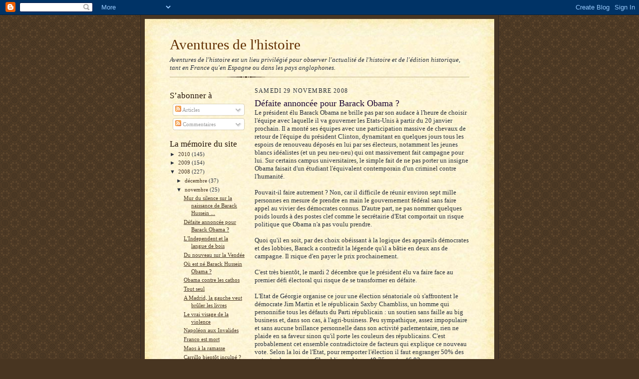

--- FILE ---
content_type: text/html; charset=UTF-8
request_url: http://aventuresdelhistoire.blogspot.com/2008/11/dfaite-annonce-pour-barack-obama.html
body_size: 11633
content:
<!DOCTYPE html>
<html dir='ltr'>
<head>
<link href='https://www.blogger.com/static/v1/widgets/2944754296-widget_css_bundle.css' rel='stylesheet' type='text/css'/>
<meta content='text/html; charset=UTF-8' http-equiv='Content-Type'/>
<meta content='blogger' name='generator'/>
<link href='http://aventuresdelhistoire.blogspot.com/favicon.ico' rel='icon' type='image/x-icon'/>
<link href='http://aventuresdelhistoire.blogspot.com/2008/11/dfaite-annonce-pour-barack-obama.html' rel='canonical'/>
<link rel="alternate" type="application/atom+xml" title="Aventures de l&#39;histoire - Atom" href="http://aventuresdelhistoire.blogspot.com/feeds/posts/default" />
<link rel="alternate" type="application/rss+xml" title="Aventures de l&#39;histoire - RSS" href="http://aventuresdelhistoire.blogspot.com/feeds/posts/default?alt=rss" />
<link rel="service.post" type="application/atom+xml" title="Aventures de l&#39;histoire - Atom" href="https://www.blogger.com/feeds/7435220470370187582/posts/default" />

<link rel="alternate" type="application/atom+xml" title="Aventures de l&#39;histoire - Atom" href="http://aventuresdelhistoire.blogspot.com/feeds/8420818164184424901/comments/default" />
<!--Can't find substitution for tag [blog.ieCssRetrofitLinks]-->
<meta content='http://aventuresdelhistoire.blogspot.com/2008/11/dfaite-annonce-pour-barack-obama.html' property='og:url'/>
<meta content='Défaite annoncée pour Barack Obama ?' property='og:title'/>
<meta content='Le président élu Barack Obama ne brille pas par son audace à l&#39;heure de choisir l&#39;équipe avec laquelle il va gouverner les Etats-Unis à part...' property='og:description'/>
<title>Aventures de l'histoire: Défaite annoncée pour Barack Obama ?</title>
<style id='page-skin-1' type='text/css'><!--
/*
-----------------------------------------------------
Blogger Template Style Sheet
Name:     Scribe
Date:     27 Feb 2004
Updated by: Blogger Team
------------------------------------------------------ */
/* Defaults
----------------------------------------------- */
body {
margin:0;
padding:0;
font-size: small;
text-align:center;
color:#29303b;
line-height:1.3em;
background:#483521 url("https://resources.blogblog.com/blogblog/data/scribe/bg.gif") repeat;
}
blockquote {
font-style:italic;
padding:0 32px;
line-height:1.6;
margin-top:0;
margin-right:0;
margin-bottom:.6em;
margin-left:0;
}
p {
margin:0;
padding:0;
}
abbr, acronym {
cursor:help;
font-style:normal;
}
code {
font-size: 90%;
white-space:normal;
color:#666;
}
hr {display:none;}
img {border:0;}
/* Link styles */
a:link {
color:#473624;
text-decoration:underline;
}
a:visited {
color: #956839;
text-decoration:underline;
}
a:hover {
color: #956839;
text-decoration:underline;
}
a:active {
color: #956839;
}
/* Layout
----------------------------------------------- */
#outer-wrapper {
background-color:#473624;
border-left:1px solid #332A24;
border-right:1px solid #332A24;
width:700px;
margin:0px auto;
padding:8px;
text-align:center;
font: normal normal 100% Georgia, Times New Roman,Sans-Serif;;
}
#main-top {
width:700px;
height:49px;
background:#FFF3DB url("https://resources.blogblog.com/blogblog/data/scribe/bg_paper_top.jpg") no-repeat top left;
margin:0px;
padding:0px;
display:block;
}
#main-bot {
width:700px;
height:81px;
background:#FFF3DB url("https://resources.blogblog.com/blogblog/data/scribe/bg_paper_bot.jpg") no-repeat top left;
margin:0;
padding:0;
display:block;
}
#wrap2 {
width:700px;
background:#FFF3DB url("https://resources.blogblog.com/blogblog/data/scribe/bg_paper_mid.jpg") repeat-y;
margin-top: -14px;
margin-right: 0px;
margin-bottom: 0px;
margin-left: 0px;
text-align:left;
display:block;
}
#wrap3 {
padding:0 50px;
}
.Header {
}
h1 {
margin:0;
padding-top:0;
padding-right:0;
padding-bottom:6px;
padding-left:0;
font: normal normal 225% Georgia, Times New Roman,sans-serif;
color: #612e00;
}
h1 a:link {
text-decoration:none;
color: #612e00;
}
h1 a:visited {
text-decoration:none;
}
h1 a:hover {
border:0;
text-decoration:none;
}
.Header .description {
margin:0;
padding:0;
line-height:1.5em;
color: #29303B;
font: italic normal 100% Georgia, Times New Roman, sans-serif;
}
#sidebar-wrapper {
clear:left;
}
#main {
width:430px;
float:right;
padding:8px 0;
margin:0;
word-wrap: break-word; /* fix for long text breaking sidebar float in IE */
overflow: hidden;     /* fix for long non-text content breaking IE sidebar float */
}
#sidebar {
width:150px;
float:left;
padding:8px 0;
margin:0;
word-wrap: break-word; /* fix for long text breaking sidebar float in IE */
overflow: hidden;     /* fix for long non-text content breaking IE sidebar float */
}
#footer {
clear:both;
background:url("https://resources.blogblog.com/blogblog/data/scribe/divider.gif") no-repeat top left;
padding-top:10px;
_padding-top:6px; /* IE Windows target */
}
#footer p {
line-height:1.5em;
font-size:75%;
}
/* Typography :: Main entry
----------------------------------------------- */
h2.date-header {
font-weight:normal;
text-transform:uppercase;
letter-spacing:.1em;
font-size:90%;
margin:0;
padding:0;
}
.post {
margin-top:8px;
margin-right:0;
margin-bottom:24px;
margin-left:0;
}
.post h3 {
font-weight:normal;
font-size:140%;
color:#1b0431;
margin:0;
padding:0;
}
.post h3 a {
color: #1b0431;
}
.post-body p {
line-height:1.5em;
margin-top:0;
margin-right:0;
margin-bottom:.6em;
margin-left:0;
}
.post-footer {
font-family: Verdana, sans-serif;
font-size:74%;
border-top:1px solid #BFB186;
padding-top:6px;
}
.post-footer a {
margin-right: 6px;
}
.post ul {
margin:0;
padding:0;
}
.post li {
line-height:1.5em;
list-style:none;
background:url("https://resources.blogblog.com/blogblog/data/scribe/list_icon.gif") no-repeat left .3em;
vertical-align:top;
padding-top: 0;
padding-right: 0;
padding-bottom: .6em;
padding-left: 17px;
margin:0;
}
.feed-links {
clear: both;
line-height: 2.5em;
}
#blog-pager-newer-link {
float: left;
}
#blog-pager-older-link {
float: right;
}
#blog-pager {
text-align: center;
}
/* Typography :: Sidebar
----------------------------------------------- */
.sidebar h2 {
margin:0;
padding:0;
color:#211104;
font: normal normal 150% Georgia, Times New Roman,sans-serif;
}
.sidebar h2 img {
margin-bottom:-4px;
}
.sidebar .widget {
font-size:86%;
margin-top:6px;
margin-right:0;
margin-bottom:12px;
margin-left:0;
padding:0;
line-height: 1.4em;
}
.sidebar ul li {
list-style: none;
margin:0;
}
.sidebar ul {
margin-left: 0;
padding-left: 0;
}
/* Comments
----------------------------------------------- */
#comments {}
#comments h4 {
font-weight:normal;
font-size:120%;
color:#29303B;
margin:0;
padding:0;
}
#comments-block {
line-height:1.5em;
}
.comment-author {
background:url("https://resources.blogblog.com/blogblog/data/scribe/list_icon.gif") no-repeat 2px .35em;
margin:.5em 0 0;
padding-top:0;
padding-right:0;
padding-bottom:0;
padding-left:20px;
font-weight:bold;
}
.comment-body {
margin:0;
padding-top:0;
padding-right:0;
padding-bottom:0;
padding-left:20px;
}
.comment-body p {
font-size:100%;
margin-top:0;
margin-right:0;
margin-bottom:.2em;
margin-left:0;
}
.comment-footer {
color:#29303B;
font-size:74%;
margin:0 0 10px;
padding-top:0;
padding-right:0;
padding-bottom:.75em;
padding-left:20px;
}
.comment-footer a:link {
color:#473624;
text-decoration:underline;
}
.comment-footer a:visited {
color:#716E6C;
text-decoration:underline;
}
.comment-footer a:hover {
color:#956839;
text-decoration:underline;
}
.comment-footer a:active {
color:#956839;
text-decoration:none;
}
.deleted-comment {
font-style:italic;
color:gray;
}
/* Profile
----------------------------------------------- */
#main .profile-data {
display:inline;
}
.profile-datablock, .profile-textblock {
margin-top:0;
margin-right:0;
margin-bottom:4px;
margin-left:0;
}
.profile-data {
margin:0;
padding-top:0;
padding-right:8px;
padding-bottom:0;
padding-left:0;
text-transform:uppercase;
letter-spacing:.1em;
font-size:90%;
color:#211104;
}
.profile-img {
float: left;
margin-top: 0;
margin-right: 5px;
margin-bottom: 5px;
margin-left: 0;
border:1px solid #A2907D;
padding:2px;
}
#header .widget, #main .widget {
margin-bottom:12px;
padding-bottom:12px;
}
#header {
background:url("https://resources.blogblog.com/blogblog/data/scribe/divider.gif") no-repeat bottom left;
}
/** Page structure tweaks for layout editor wireframe */
body#layout #outer-wrapper {
margin-top: 0;
padding-top: 0;
}
body#layout #wrap2,
body#layout #wrap3 {
margin-top: 0;
}
body#layout #main-top {
display:none;
}

--></style>
<link href='https://www.blogger.com/dyn-css/authorization.css?targetBlogID=7435220470370187582&amp;zx=9645f3f4-ea5b-44ed-bdf0-c11ae4eb03d0' media='none' onload='if(media!=&#39;all&#39;)media=&#39;all&#39;' rel='stylesheet'/><noscript><link href='https://www.blogger.com/dyn-css/authorization.css?targetBlogID=7435220470370187582&amp;zx=9645f3f4-ea5b-44ed-bdf0-c11ae4eb03d0' rel='stylesheet'/></noscript>
<meta name='google-adsense-platform-account' content='ca-host-pub-1556223355139109'/>
<meta name='google-adsense-platform-domain' content='blogspot.com'/>

</head>
<body>
<div class='navbar section' id='navbar'><div class='widget Navbar' data-version='1' id='Navbar1'><script type="text/javascript">
    function setAttributeOnload(object, attribute, val) {
      if(window.addEventListener) {
        window.addEventListener('load',
          function(){ object[attribute] = val; }, false);
      } else {
        window.attachEvent('onload', function(){ object[attribute] = val; });
      }
    }
  </script>
<div id="navbar-iframe-container"></div>
<script type="text/javascript" src="https://apis.google.com/js/platform.js"></script>
<script type="text/javascript">
      gapi.load("gapi.iframes:gapi.iframes.style.bubble", function() {
        if (gapi.iframes && gapi.iframes.getContext) {
          gapi.iframes.getContext().openChild({
              url: 'https://www.blogger.com/navbar/7435220470370187582?po\x3d8420818164184424901\x26origin\x3dhttp://aventuresdelhistoire.blogspot.com',
              where: document.getElementById("navbar-iframe-container"),
              id: "navbar-iframe"
          });
        }
      });
    </script><script type="text/javascript">
(function() {
var script = document.createElement('script');
script.type = 'text/javascript';
script.src = '//pagead2.googlesyndication.com/pagead/js/google_top_exp.js';
var head = document.getElementsByTagName('head')[0];
if (head) {
head.appendChild(script);
}})();
</script>
</div></div>
<div id='outer-wrapper'>
<div id='main-top'></div>
<!-- placeholder for image -->
<div id='wrap2'><div id='wrap3'>
<div class='header section' id='header'><div class='widget Header' data-version='1' id='Header1'>
<div id='header-inner'>
<div class='titlewrapper'>
<h1 class='title'>
<a href='http://aventuresdelhistoire.blogspot.com/'>
Aventures de l'histoire
</a>
</h1>
</div>
<div class='descriptionwrapper'>
<p class='description'><span>Aventures de l'histoire est un lieu privilégié pour observer l'actualité de l'histoire et de l'édition historique, tant en France qu'en Espagne ou dans les pays anglophones.</span></p>
</div>
</div>
</div></div>
<div id='crosscol-wrapper' style='text-align:center'>
<div class='crosscol no-items section' id='crosscol'></div>
</div>
<div id='sidebar-wrapper'>
<div class='sidebar section' id='sidebar'><div class='widget Subscribe' data-version='1' id='Subscribe1'>
<div style='white-space:nowrap'>
<h2 class='title'>S&#8217;abonner à</h2>
<div class='widget-content'>
<div class='subscribe-wrapper subscribe-type-POST'>
<div class='subscribe expanded subscribe-type-POST' id='SW_READER_LIST_Subscribe1POST' style='display:none;'>
<div class='top'>
<span class='inner' onclick='return(_SW_toggleReaderList(event, "Subscribe1POST"));'>
<img class='subscribe-dropdown-arrow' src='https://resources.blogblog.com/img/widgets/arrow_dropdown.gif'/>
<img align='absmiddle' alt='' border='0' class='feed-icon' src='https://resources.blogblog.com/img/icon_feed12.png'/>
Articles
</span>
<div class='feed-reader-links'>
<a class='feed-reader-link' href='https://www.netvibes.com/subscribe.php?url=http%3A%2F%2Faventuresdelhistoire.blogspot.com%2Ffeeds%2Fposts%2Fdefault' target='_blank'>
<img src='https://resources.blogblog.com/img/widgets/subscribe-netvibes.png'/>
</a>
<a class='feed-reader-link' href='https://add.my.yahoo.com/content?url=http%3A%2F%2Faventuresdelhistoire.blogspot.com%2Ffeeds%2Fposts%2Fdefault' target='_blank'>
<img src='https://resources.blogblog.com/img/widgets/subscribe-yahoo.png'/>
</a>
<a class='feed-reader-link' href='http://aventuresdelhistoire.blogspot.com/feeds/posts/default' target='_blank'>
<img align='absmiddle' class='feed-icon' src='https://resources.blogblog.com/img/icon_feed12.png'/>
                  Atom
                </a>
</div>
</div>
<div class='bottom'></div>
</div>
<div class='subscribe' id='SW_READER_LIST_CLOSED_Subscribe1POST' onclick='return(_SW_toggleReaderList(event, "Subscribe1POST"));'>
<div class='top'>
<span class='inner'>
<img class='subscribe-dropdown-arrow' src='https://resources.blogblog.com/img/widgets/arrow_dropdown.gif'/>
<span onclick='return(_SW_toggleReaderList(event, "Subscribe1POST"));'>
<img align='absmiddle' alt='' border='0' class='feed-icon' src='https://resources.blogblog.com/img/icon_feed12.png'/>
Articles
</span>
</span>
</div>
<div class='bottom'></div>
</div>
</div>
<div class='subscribe-wrapper subscribe-type-PER_POST'>
<div class='subscribe expanded subscribe-type-PER_POST' id='SW_READER_LIST_Subscribe1PER_POST' style='display:none;'>
<div class='top'>
<span class='inner' onclick='return(_SW_toggleReaderList(event, "Subscribe1PER_POST"));'>
<img class='subscribe-dropdown-arrow' src='https://resources.blogblog.com/img/widgets/arrow_dropdown.gif'/>
<img align='absmiddle' alt='' border='0' class='feed-icon' src='https://resources.blogblog.com/img/icon_feed12.png'/>
Commentaires
</span>
<div class='feed-reader-links'>
<a class='feed-reader-link' href='https://www.netvibes.com/subscribe.php?url=http%3A%2F%2Faventuresdelhistoire.blogspot.com%2Ffeeds%2F8420818164184424901%2Fcomments%2Fdefault' target='_blank'>
<img src='https://resources.blogblog.com/img/widgets/subscribe-netvibes.png'/>
</a>
<a class='feed-reader-link' href='https://add.my.yahoo.com/content?url=http%3A%2F%2Faventuresdelhistoire.blogspot.com%2Ffeeds%2F8420818164184424901%2Fcomments%2Fdefault' target='_blank'>
<img src='https://resources.blogblog.com/img/widgets/subscribe-yahoo.png'/>
</a>
<a class='feed-reader-link' href='http://aventuresdelhistoire.blogspot.com/feeds/8420818164184424901/comments/default' target='_blank'>
<img align='absmiddle' class='feed-icon' src='https://resources.blogblog.com/img/icon_feed12.png'/>
                  Atom
                </a>
</div>
</div>
<div class='bottom'></div>
</div>
<div class='subscribe' id='SW_READER_LIST_CLOSED_Subscribe1PER_POST' onclick='return(_SW_toggleReaderList(event, "Subscribe1PER_POST"));'>
<div class='top'>
<span class='inner'>
<img class='subscribe-dropdown-arrow' src='https://resources.blogblog.com/img/widgets/arrow_dropdown.gif'/>
<span onclick='return(_SW_toggleReaderList(event, "Subscribe1PER_POST"));'>
<img align='absmiddle' alt='' border='0' class='feed-icon' src='https://resources.blogblog.com/img/icon_feed12.png'/>
Commentaires
</span>
</span>
</div>
<div class='bottom'></div>
</div>
</div>
<div style='clear:both'></div>
</div>
</div>
<div class='clear'></div>
</div><div class='widget BlogArchive' data-version='1' id='BlogArchive1'>
<h2>La mémoire du site</h2>
<div class='widget-content'>
<div id='ArchiveList'>
<div id='BlogArchive1_ArchiveList'>
<ul class='hierarchy'>
<li class='archivedate collapsed'>
<a class='toggle' href='javascript:void(0)'>
<span class='zippy'>

        &#9658;&#160;
      
</span>
</a>
<a class='post-count-link' href='http://aventuresdelhistoire.blogspot.com/2010/'>
2010
</a>
<span class='post-count' dir='ltr'>(145)</span>
<ul class='hierarchy'>
<li class='archivedate collapsed'>
<a class='toggle' href='javascript:void(0)'>
<span class='zippy'>

        &#9658;&#160;
      
</span>
</a>
<a class='post-count-link' href='http://aventuresdelhistoire.blogspot.com/2010/07/'>
juillet
</a>
<span class='post-count' dir='ltr'>(3)</span>
</li>
</ul>
<ul class='hierarchy'>
<li class='archivedate collapsed'>
<a class='toggle' href='javascript:void(0)'>
<span class='zippy'>

        &#9658;&#160;
      
</span>
</a>
<a class='post-count-link' href='http://aventuresdelhistoire.blogspot.com/2010/06/'>
juin
</a>
<span class='post-count' dir='ltr'>(36)</span>
</li>
</ul>
<ul class='hierarchy'>
<li class='archivedate collapsed'>
<a class='toggle' href='javascript:void(0)'>
<span class='zippy'>

        &#9658;&#160;
      
</span>
</a>
<a class='post-count-link' href='http://aventuresdelhistoire.blogspot.com/2010/05/'>
mai
</a>
<span class='post-count' dir='ltr'>(71)</span>
</li>
</ul>
<ul class='hierarchy'>
<li class='archivedate collapsed'>
<a class='toggle' href='javascript:void(0)'>
<span class='zippy'>

        &#9658;&#160;
      
</span>
</a>
<a class='post-count-link' href='http://aventuresdelhistoire.blogspot.com/2010/04/'>
avril
</a>
<span class='post-count' dir='ltr'>(34)</span>
</li>
</ul>
<ul class='hierarchy'>
<li class='archivedate collapsed'>
<a class='toggle' href='javascript:void(0)'>
<span class='zippy'>

        &#9658;&#160;
      
</span>
</a>
<a class='post-count-link' href='http://aventuresdelhistoire.blogspot.com/2010/01/'>
janvier
</a>
<span class='post-count' dir='ltr'>(1)</span>
</li>
</ul>
</li>
</ul>
<ul class='hierarchy'>
<li class='archivedate collapsed'>
<a class='toggle' href='javascript:void(0)'>
<span class='zippy'>

        &#9658;&#160;
      
</span>
</a>
<a class='post-count-link' href='http://aventuresdelhistoire.blogspot.com/2009/'>
2009
</a>
<span class='post-count' dir='ltr'>(154)</span>
<ul class='hierarchy'>
<li class='archivedate collapsed'>
<a class='toggle' href='javascript:void(0)'>
<span class='zippy'>

        &#9658;&#160;
      
</span>
</a>
<a class='post-count-link' href='http://aventuresdelhistoire.blogspot.com/2009/10/'>
octobre
</a>
<span class='post-count' dir='ltr'>(1)</span>
</li>
</ul>
<ul class='hierarchy'>
<li class='archivedate collapsed'>
<a class='toggle' href='javascript:void(0)'>
<span class='zippy'>

        &#9658;&#160;
      
</span>
</a>
<a class='post-count-link' href='http://aventuresdelhistoire.blogspot.com/2009/09/'>
septembre
</a>
<span class='post-count' dir='ltr'>(4)</span>
</li>
</ul>
<ul class='hierarchy'>
<li class='archivedate collapsed'>
<a class='toggle' href='javascript:void(0)'>
<span class='zippy'>

        &#9658;&#160;
      
</span>
</a>
<a class='post-count-link' href='http://aventuresdelhistoire.blogspot.com/2009/08/'>
août
</a>
<span class='post-count' dir='ltr'>(8)</span>
</li>
</ul>
<ul class='hierarchy'>
<li class='archivedate collapsed'>
<a class='toggle' href='javascript:void(0)'>
<span class='zippy'>

        &#9658;&#160;
      
</span>
</a>
<a class='post-count-link' href='http://aventuresdelhistoire.blogspot.com/2009/07/'>
juillet
</a>
<span class='post-count' dir='ltr'>(9)</span>
</li>
</ul>
<ul class='hierarchy'>
<li class='archivedate collapsed'>
<a class='toggle' href='javascript:void(0)'>
<span class='zippy'>

        &#9658;&#160;
      
</span>
</a>
<a class='post-count-link' href='http://aventuresdelhistoire.blogspot.com/2009/06/'>
juin
</a>
<span class='post-count' dir='ltr'>(24)</span>
</li>
</ul>
<ul class='hierarchy'>
<li class='archivedate collapsed'>
<a class='toggle' href='javascript:void(0)'>
<span class='zippy'>

        &#9658;&#160;
      
</span>
</a>
<a class='post-count-link' href='http://aventuresdelhistoire.blogspot.com/2009/05/'>
mai
</a>
<span class='post-count' dir='ltr'>(28)</span>
</li>
</ul>
<ul class='hierarchy'>
<li class='archivedate collapsed'>
<a class='toggle' href='javascript:void(0)'>
<span class='zippy'>

        &#9658;&#160;
      
</span>
</a>
<a class='post-count-link' href='http://aventuresdelhistoire.blogspot.com/2009/04/'>
avril
</a>
<span class='post-count' dir='ltr'>(29)</span>
</li>
</ul>
<ul class='hierarchy'>
<li class='archivedate collapsed'>
<a class='toggle' href='javascript:void(0)'>
<span class='zippy'>

        &#9658;&#160;
      
</span>
</a>
<a class='post-count-link' href='http://aventuresdelhistoire.blogspot.com/2009/03/'>
mars
</a>
<span class='post-count' dir='ltr'>(21)</span>
</li>
</ul>
<ul class='hierarchy'>
<li class='archivedate collapsed'>
<a class='toggle' href='javascript:void(0)'>
<span class='zippy'>

        &#9658;&#160;
      
</span>
</a>
<a class='post-count-link' href='http://aventuresdelhistoire.blogspot.com/2009/02/'>
février
</a>
<span class='post-count' dir='ltr'>(11)</span>
</li>
</ul>
<ul class='hierarchy'>
<li class='archivedate collapsed'>
<a class='toggle' href='javascript:void(0)'>
<span class='zippy'>

        &#9658;&#160;
      
</span>
</a>
<a class='post-count-link' href='http://aventuresdelhistoire.blogspot.com/2009/01/'>
janvier
</a>
<span class='post-count' dir='ltr'>(19)</span>
</li>
</ul>
</li>
</ul>
<ul class='hierarchy'>
<li class='archivedate expanded'>
<a class='toggle' href='javascript:void(0)'>
<span class='zippy toggle-open'>

        &#9660;&#160;
      
</span>
</a>
<a class='post-count-link' href='http://aventuresdelhistoire.blogspot.com/2008/'>
2008
</a>
<span class='post-count' dir='ltr'>(227)</span>
<ul class='hierarchy'>
<li class='archivedate collapsed'>
<a class='toggle' href='javascript:void(0)'>
<span class='zippy'>

        &#9658;&#160;
      
</span>
</a>
<a class='post-count-link' href='http://aventuresdelhistoire.blogspot.com/2008/12/'>
décembre
</a>
<span class='post-count' dir='ltr'>(37)</span>
</li>
</ul>
<ul class='hierarchy'>
<li class='archivedate expanded'>
<a class='toggle' href='javascript:void(0)'>
<span class='zippy toggle-open'>

        &#9660;&#160;
      
</span>
</a>
<a class='post-count-link' href='http://aventuresdelhistoire.blogspot.com/2008/11/'>
novembre
</a>
<span class='post-count' dir='ltr'>(25)</span>
<ul class='posts'>
<li><a href='http://aventuresdelhistoire.blogspot.com/2008/11/mur-du-silence-sur-la-naissance-de.html'>Mur du silence sur la naissance de Barack Hussein ...</a></li>
<li><a href='http://aventuresdelhistoire.blogspot.com/2008/11/dfaite-annonce-pour-barack-obama.html'>Défaite annoncée pour Barack Obama ?</a></li>
<li><a href='http://aventuresdelhistoire.blogspot.com/2008/11/lindependent-et-la-langue-de-bois.html'>L&#39;Independent et la langue de bois</a></li>
<li><a href='http://aventuresdelhistoire.blogspot.com/2008/11/du-nouveau-sur-la-vende.html'>Du nouveau sur la Vendée</a></li>
<li><a href='http://aventuresdelhistoire.blogspot.com/2008/11/o-est-n-barack-hussein-bama.html'>Où est né Barack Hussein Obama ?</a></li>
<li><a href='http://aventuresdelhistoire.blogspot.com/2008/11/obama-contre-les-cathos.html'>Obama contre les cathos</a></li>
<li><a href='http://aventuresdelhistoire.blogspot.com/2008/11/tout-seul.html'>Tout seul</a></li>
<li><a href='http://aventuresdelhistoire.blogspot.com/2008/11/madrid-la-gauche-veut-brler-les-livres.html'>A Madrid, la gauche veut brûler les livres</a></li>
<li><a href='http://aventuresdelhistoire.blogspot.com/2008/11/le-vrai-visage-de-la-violence.html'>Le vrai visage de la violence</a></li>
<li><a href='http://aventuresdelhistoire.blogspot.com/2008/11/napolon-aux-invalides.html'>Napoléon aux Invalides</a></li>
<li><a href='http://aventuresdelhistoire.blogspot.com/2008/11/franco-est-mort.html'>Franco est mort</a></li>
<li><a href='http://aventuresdelhistoire.blogspot.com/2008/11/maos-la-ramasse.html'>Maos à la ramasse</a></li>
<li><a href='http://aventuresdelhistoire.blogspot.com/2008/11/carrilo-bientt-inculp.html'>Carrillo bientôt inculpé ?</a></li>
<li><a href='http://aventuresdelhistoire.blogspot.com/2008/11/une-espionne-de-la-paix.html'>Une espionne de la &#171; paix &#187;</a></li>
<li><a href='http://aventuresdelhistoire.blogspot.com/2008/11/voici-quelques-images-de-guerre-civile.html'>La Guerre d&#39;Espagne en images</a></li>
<li><a href='http://aventuresdelhistoire.blogspot.com/2008/11/charlie-wilsons-war-extraordinary-story.html'>Charlie Wilson&#8217;s War The extraordinary story of ho...</a></li>
<li><a href='http://aventuresdelhistoire.blogspot.com/2008/11/le-guernica-de-la-gauche_3887.html'>Le Guernica de la gauche</a></li>
<li><a href='http://aventuresdelhistoire.blogspot.com/2008/11/le-marchal-foch-lhonneur.html'>Le maréchal Foch à l&#39;honneur</a></li>
<li><a href='http://aventuresdelhistoire.blogspot.com/2008/11/barack-obama-la-dception-au-coin-de-la.html'>Barack Obama, la déception au coin de la rue</a></li>
<li><a href='http://aventuresdelhistoire.blogspot.com/2008/11/le-paris-de-bonaparte-en-bd.html'>Le Paris de Bonaparte en BD</a></li>
<li><a href='http://aventuresdelhistoire.blogspot.com/2008/11/largo-caballero-est-il-mort.html'>Largo Caballero est-il mort ?</a></li>
<li><a href='http://aventuresdelhistoire.blogspot.com/2008/11/un-regard-original-sur-la-grande.html'>Un regard original sur la Grande Dépression</a></li>
<li><a href='http://aventuresdelhistoire.blogspot.com/2008/11/verdun-30-000-jours-aprs.html'>Verdun, 30 000 jours après</a></li>
<li><a href='http://aventuresdelhistoire.blogspot.com/2008/11/barack-obama-la-victoire-annonce-trop.html'>Barack Obama, la victoire annoncée. Trop annoncée ?</a></li>
<li><a href='http://aventuresdelhistoire.blogspot.com/2008/11/succs-pour-le-blog.html'>Succès pour le blog</a></li>
</ul>
</li>
</ul>
<ul class='hierarchy'>
<li class='archivedate collapsed'>
<a class='toggle' href='javascript:void(0)'>
<span class='zippy'>

        &#9658;&#160;
      
</span>
</a>
<a class='post-count-link' href='http://aventuresdelhistoire.blogspot.com/2008/10/'>
octobre
</a>
<span class='post-count' dir='ltr'>(5)</span>
</li>
</ul>
<ul class='hierarchy'>
<li class='archivedate collapsed'>
<a class='toggle' href='javascript:void(0)'>
<span class='zippy'>

        &#9658;&#160;
      
</span>
</a>
<a class='post-count-link' href='http://aventuresdelhistoire.blogspot.com/2008/05/'>
mai
</a>
<span class='post-count' dir='ltr'>(13)</span>
</li>
</ul>
<ul class='hierarchy'>
<li class='archivedate collapsed'>
<a class='toggle' href='javascript:void(0)'>
<span class='zippy'>

        &#9658;&#160;
      
</span>
</a>
<a class='post-count-link' href='http://aventuresdelhistoire.blogspot.com/2008/04/'>
avril
</a>
<span class='post-count' dir='ltr'>(61)</span>
</li>
</ul>
<ul class='hierarchy'>
<li class='archivedate collapsed'>
<a class='toggle' href='javascript:void(0)'>
<span class='zippy'>

        &#9658;&#160;
      
</span>
</a>
<a class='post-count-link' href='http://aventuresdelhistoire.blogspot.com/2008/03/'>
mars
</a>
<span class='post-count' dir='ltr'>(40)</span>
</li>
</ul>
<ul class='hierarchy'>
<li class='archivedate collapsed'>
<a class='toggle' href='javascript:void(0)'>
<span class='zippy'>

        &#9658;&#160;
      
</span>
</a>
<a class='post-count-link' href='http://aventuresdelhistoire.blogspot.com/2008/02/'>
février
</a>
<span class='post-count' dir='ltr'>(37)</span>
</li>
</ul>
<ul class='hierarchy'>
<li class='archivedate collapsed'>
<a class='toggle' href='javascript:void(0)'>
<span class='zippy'>

        &#9658;&#160;
      
</span>
</a>
<a class='post-count-link' href='http://aventuresdelhistoire.blogspot.com/2008/01/'>
janvier
</a>
<span class='post-count' dir='ltr'>(9)</span>
</li>
</ul>
</li>
</ul>
<ul class='hierarchy'>
<li class='archivedate collapsed'>
<a class='toggle' href='javascript:void(0)'>
<span class='zippy'>

        &#9658;&#160;
      
</span>
</a>
<a class='post-count-link' href='http://aventuresdelhistoire.blogspot.com/2007/'>
2007
</a>
<span class='post-count' dir='ltr'>(117)</span>
<ul class='hierarchy'>
<li class='archivedate collapsed'>
<a class='toggle' href='javascript:void(0)'>
<span class='zippy'>

        &#9658;&#160;
      
</span>
</a>
<a class='post-count-link' href='http://aventuresdelhistoire.blogspot.com/2007/12/'>
décembre
</a>
<span class='post-count' dir='ltr'>(37)</span>
</li>
</ul>
<ul class='hierarchy'>
<li class='archivedate collapsed'>
<a class='toggle' href='javascript:void(0)'>
<span class='zippy'>

        &#9658;&#160;
      
</span>
</a>
<a class='post-count-link' href='http://aventuresdelhistoire.blogspot.com/2007/11/'>
novembre
</a>
<span class='post-count' dir='ltr'>(24)</span>
</li>
</ul>
<ul class='hierarchy'>
<li class='archivedate collapsed'>
<a class='toggle' href='javascript:void(0)'>
<span class='zippy'>

        &#9658;&#160;
      
</span>
</a>
<a class='post-count-link' href='http://aventuresdelhistoire.blogspot.com/2007/10/'>
octobre
</a>
<span class='post-count' dir='ltr'>(21)</span>
</li>
</ul>
<ul class='hierarchy'>
<li class='archivedate collapsed'>
<a class='toggle' href='javascript:void(0)'>
<span class='zippy'>

        &#9658;&#160;
      
</span>
</a>
<a class='post-count-link' href='http://aventuresdelhistoire.blogspot.com/2007/09/'>
septembre
</a>
<span class='post-count' dir='ltr'>(35)</span>
</li>
</ul>
</li>
</ul>
</div>
</div>
<div class='clear'></div>
</div>
</div><div class='widget Profile' data-version='1' id='Profile1'>
<h2>Qui êtes-vous ?</h2>
<div class='widget-content'>
<dl class='profile-datablock'>
<dt class='profile-data'>
<a class='profile-name-link g-profile' href='https://www.blogger.com/profile/10927974147399513232' rel='author' style='background-image: url(//www.blogger.com/img/logo-16.png);'>
Balbino Katz
</a>
</dt>
<dd class='profile-data'>Redon, Pays de Redon, France</dd>
<dd class='profile-textblock'>Rédacteur en chef de la Revue Aventures de l'histoire, je suis spécialisé dans les ouvrages historiques.
Les éditeurs qui souhaitent faire appel à mes services sont invités à me contacter.

Les visiteurs de ce blog sont invités à réagir aux différents posts.</dd>
</dl>
<a class='profile-link' href='https://www.blogger.com/profile/10927974147399513232' rel='author'>Afficher mon profil complet</a>
<div class='clear'></div>
</div>
</div><div class='widget LinkList' data-version='1' id='LinkList1'>
<h2>Sites à visiter</h2>
<div class='widget-content'>
<ul>
<li><a href='http://merselkebir.unblog.fr/'>Mers El Kebir</a></li>
<li><a href='http://www.gadlu.info/'>Un jeune maçon face au Monde</a></li>
<li><a href='http://realpolitiktv.com/'>RealpolitikTV</a></li>
<li><a href='http://www.agendadereflexion.com.ar/'>Agenda de reflexion</a></li>
<li><a href='http://puestodegil.blogspot.com/'>Les gauchos de Michilingue</a></li>
<li><a href='http://www.italiques.com/italiques/index.php'>Editions Italiques</a></li>
<li><a href='http://www.inrap.fr/archeologie-preventive/p-7-Accueil.htm'>L'Archéologie préventive</a></li>
<li><a href='http://www.elmanifiesto.com/'>El Manifiesto</a></li>
<li><a href='http://www.stratisc.org/'>Institut de Stratégie Comparée</a></li>
<li><a href='http://www.delpla.org/'>Le blog de François Delpla</a></li>
<li><a href='http://www.greatwardifferent.com/'>The Great War in a Different Light</a></li>
<li><a href='http://bretagne.lalibreblogs.be/belgique/'>La Bretagne en Belgique</a></li>
</ul>
<div class='clear'></div>
</div>
</div><div class='widget HTML' data-version='1' id='HTML2'>
<h2 class='title'>Les sites préféres de nos visiteurs</h2>
<div class='widget-content'>
<script src="http://widget.criteo.com/autoroll/display?bi=2136280578" type="text/javascript"> </script>
</div>
<div class='clear'></div>
</div><div class='widget Followers' data-version='1' id='Followers1'>
<h2 class='title'>Membres</h2>
<div class='widget-content'>
<div id='Followers1-wrapper'>
<div style='margin-right:2px;'>
<div><script type="text/javascript" src="https://apis.google.com/js/platform.js"></script>
<div id="followers-iframe-container"></div>
<script type="text/javascript">
    window.followersIframe = null;
    function followersIframeOpen(url) {
      gapi.load("gapi.iframes", function() {
        if (gapi.iframes && gapi.iframes.getContext) {
          window.followersIframe = gapi.iframes.getContext().openChild({
            url: url,
            where: document.getElementById("followers-iframe-container"),
            messageHandlersFilter: gapi.iframes.CROSS_ORIGIN_IFRAMES_FILTER,
            messageHandlers: {
              '_ready': function(obj) {
                window.followersIframe.getIframeEl().height = obj.height;
              },
              'reset': function() {
                window.followersIframe.close();
                followersIframeOpen("https://www.blogger.com/followers/frame/7435220470370187582?colors\x3dCgt0cmFuc3BhcmVudBILdHJhbnNwYXJlbnQaByMyOTMwM2IiByMwMDAwMDAqByNGRkZGRkYyByMwMDAwMDA6ByMyOTMwM2JCByMwMDAwMDBKByMwMDAwMDBSByNGRkZGRkZaC3RyYW5zcGFyZW50\x26pageSize\x3d21\x26hl\x3dfr\x26origin\x3dhttp://aventuresdelhistoire.blogspot.com");
              },
              'open': function(url) {
                window.followersIframe.close();
                followersIframeOpen(url);
              }
            }
          });
        }
      });
    }
    followersIframeOpen("https://www.blogger.com/followers/frame/7435220470370187582?colors\x3dCgt0cmFuc3BhcmVudBILdHJhbnNwYXJlbnQaByMyOTMwM2IiByMwMDAwMDAqByNGRkZGRkYyByMwMDAwMDA6ByMyOTMwM2JCByMwMDAwMDBKByMwMDAwMDBSByNGRkZGRkZaC3RyYW5zcGFyZW50\x26pageSize\x3d21\x26hl\x3dfr\x26origin\x3dhttp://aventuresdelhistoire.blogspot.com");
  </script></div>
</div>
</div>
<div class='clear'></div>
</div>
</div><div class='widget HTML' data-version='1' id='HTML3'>
<h2 class='title'>Nos visiteurs en temps réel</h2>
<div class='widget-content'>
<script src="http://feedjit.com/serve/?bc=FFFFFF&amp;tc=494949&amp;brd1=336699&amp;lnk=494949&amp;hc=336699&amp;ww=160" type="text/javascript"></script><noscript><a href="http://feedjit.com/">Feedjit Live Blog Stats</a></noscript>
</div>
<div class='clear'></div>
</div></div>
</div>
<div class='main section' id='main'><div class='widget Blog' data-version='1' id='Blog1'>
<div class='blog-posts hfeed'>

          <div class="date-outer">
        
<h2 class='date-header'><span>samedi 29 novembre 2008</span></h2>

          <div class="date-posts">
        
<div class='post-outer'>
<div class='post hentry uncustomized-post-template' itemprop='blogPost' itemscope='itemscope' itemtype='http://schema.org/BlogPosting'>
<meta content='7435220470370187582' itemprop='blogId'/>
<meta content='8420818164184424901' itemprop='postId'/>
<a name='8420818164184424901'></a>
<h3 class='post-title entry-title' itemprop='name'>
Défaite annoncée pour Barack Obama ?
</h3>
<div class='post-header'>
<div class='post-header-line-1'></div>
</div>
<div class='post-body entry-content' id='post-body-8420818164184424901' itemprop='description articleBody'>
Le président élu Barack Obama ne brille pas par son audace à l'heure de choisir l'équipe avec laquelle il va gouverner les Etats-Unis à partir du 20 janvier prochain. Il a monté ses équipes avec une participation massive de chevaux de retour de l'équipe du président Clinton, dynamitant en quelques jours tous les espoirs de renouveau déposés en lui par ses électeurs, notamment les jeunes blancs idéalistes (et un peu neu-neu) qui ont massivement fait campagne pour lui. Sur certains campus universitaires, le simple fait de ne pas porter un insigne Obama faisait d'un étudiant l'équivalent contemporain d'un criminel contre l'humanité.<br /><br />Pouvait-il faire autrement ? Non, car il difficile de réunir environ sept mille personnes en mesure de prendre en main le gouvernement fédéral sans faire appel au vivier des démocrates connus. D'autre part, ne pas nommer quelques poids lourds à des postes clef comme le secrétairie d'Etat comportait un risque politique que Obama n'a pas voulu prendre.<br /><br />Quoi qu'il en soit, par des choix obéissant à la logique des appareils démocrates et des lobbies, Barack a contredit la légende qu'il a bâtie en deux ans de campagne. Il rsique d'en payer le prix prochainement.<br /><br />C'est très bientôt, le mardi 2 décembre que le président élu va faire face au premier défi électoral qui risque de se transformer en défaite.<br /><br />L'Etat de Géorgie organise ce jour une élection sénatoriale où s'affrontent le démocrate Jim Martin et le républicain Saxby Chambliss, un homme qui personnifie tous les défauts du Parti républicain : un soutien sans faille au big business et, dans son cas, à l'agri-business. Peu sympathique, assez impopulaire et sans aucune brillance personnelle dans son activité parlementaire, rien ne plaide en sa faveur sinon qu'il porte les couleurs des républicains. C'est probablement cet ensemble contradictoire de facteurs qui explique ce nouveau vote. Selon la loi de l'Etat, pour remporter l'élection il faut engranger 50% des votants plus une voix Chambliss a obtenu 49,75 contre 46,83 pour son adversaire. La présence d'un candidat libertarien compliquant la situation.<br /><br />Les poids lourds du Parti démocrate sont venus soutenir leur champion tandisque les républicains ont fait de même, McCain en tête. Pourtant, la visite la plus attendue est celle de Sarah Palin. La candidate à la vice-présidente, celle qui fut la victime de la campagne de presse la plus concertée et la plus haïneuse de la part des grands médias, arrive dimanche soir pour un grand gala de soutien à Saxby Chambliss et va entreprendre une tournée de l'Etat jusqu'aux dernioères heures de la campagne électorale.<br /><br />Alors que les commentateurs politiques patentés et les journalistes à la mode n'ont pas de mots assez durs contre elle, Sarah Palin bat des records de popularité auprès des républicains de base et, si cette tournée passe bien dans les médias locaux, il est possible que le gouverneur de l'Alaska parvienne à mobiliser les indécis et les abstentionnistes de son propre parti, transformant le succès annoncé de Saxby Chambliss en triomphe.<br /><br />La victoire de ce vilan politicien de droite, serviteur fidèle des intérêts financiers de ses gros donateurs, sera une mauvaise nouvelle pour l'équipe Obama car elle va permettre au Parti républicain de conserver le nombre minimal de sièges au sénat lui assurant la possibilité de perturber le processus législatif démocrate, le &#171; filibustering &#187;.<br /><br />Toutes proportions gardées, si cette défaite se produit, ce qui pour le moment est probable selon les derniers sondages, elle aura un impact sur l'opinion considérable, un peu comme la réélection d'Alain Peyrefitte en janvier 1982, en pleine vague rose mitterrandienne. Que l'homme le plus vilipendé de la droite française puisse être réélu fut un signe puissant que la France n'étais pas encore une république socialiste.
<div style='clear: both;'></div>
</div>
<div class='post-footer'>
<div class='post-footer-line post-footer-line-1'>
<span class='post-author vcard'>
Publié par
<span class='fn' itemprop='author' itemscope='itemscope' itemtype='http://schema.org/Person'>
<meta content='https://www.blogger.com/profile/10927974147399513232' itemprop='url'/>
<a class='g-profile' href='https://www.blogger.com/profile/10927974147399513232' rel='author' title='author profile'>
<span itemprop='name'>Balbino Katz</span>
</a>
</span>
</span>
<span class='post-timestamp'>
à
<meta content='http://aventuresdelhistoire.blogspot.com/2008/11/dfaite-annonce-pour-barack-obama.html' itemprop='url'/>
<a class='timestamp-link' href='http://aventuresdelhistoire.blogspot.com/2008/11/dfaite-annonce-pour-barack-obama.html' rel='bookmark' title='permanent link'><abbr class='published' itemprop='datePublished' title='2008-11-29T09:28:00+01:00'>09:28</abbr></a>
</span>
<span class='post-comment-link'>
</span>
<span class='post-icons'>
<span class='item-action'>
<a href='https://www.blogger.com/email-post/7435220470370187582/8420818164184424901' title='Envoyer l&#39;article par e-mail'>
<img alt='' class='icon-action' height='13' src='https://resources.blogblog.com/img/icon18_email.gif' width='18'/>
</a>
</span>
<span class='item-control blog-admin pid-1573564207'>
<a href='https://www.blogger.com/post-edit.g?blogID=7435220470370187582&postID=8420818164184424901&from=pencil' title='Modifier l&#39;article'>
<img alt='' class='icon-action' height='18' src='https://resources.blogblog.com/img/icon18_edit_allbkg.gif' width='18'/>
</a>
</span>
</span>
<div class='post-share-buttons goog-inline-block'>
</div>
</div>
<div class='post-footer-line post-footer-line-2'>
<span class='post-labels'>
Libellés :
<a href='http://aventuresdelhistoire.blogspot.com/search/label/Barack%20Obama' rel='tag'>Barack Obama</a>,
<a href='http://aventuresdelhistoire.blogspot.com/search/label/Sarah%20Palin' rel='tag'>Sarah Palin</a>,
<a href='http://aventuresdelhistoire.blogspot.com/search/label/Saxby%20Chambliss' rel='tag'>Saxby Chambliss</a>
</span>
</div>
<div class='post-footer-line post-footer-line-3'>
<span class='post-location'>
</span>
</div>
</div>
</div>
<div class='comments' id='comments'>
<a name='comments'></a>
<h4>Aucun commentaire:</h4>
<div id='Blog1_comments-block-wrapper'>
<dl class='avatar-comment-indent' id='comments-block'>
</dl>
</div>
<p class='comment-footer'>
<a href='https://www.blogger.com/comment/fullpage/post/7435220470370187582/8420818164184424901' onclick='javascript:window.open(this.href, "bloggerPopup", "toolbar=0,location=0,statusbar=1,menubar=0,scrollbars=yes,width=640,height=500"); return false;'>Enregistrer un commentaire</a>
</p>
</div>
</div>

        </div></div>
      
</div>
<div class='blog-pager' id='blog-pager'>
<span id='blog-pager-newer-link'>
<a class='blog-pager-newer-link' href='http://aventuresdelhistoire.blogspot.com/2008/11/mur-du-silence-sur-la-naissance-de.html' id='Blog1_blog-pager-newer-link' title='Article plus récent'>Article plus récent</a>
</span>
<span id='blog-pager-older-link'>
<a class='blog-pager-older-link' href='http://aventuresdelhistoire.blogspot.com/2008/11/lindependent-et-la-langue-de-bois.html' id='Blog1_blog-pager-older-link' title='Article plus ancien'>Article plus ancien</a>
</span>
<a class='home-link' href='http://aventuresdelhistoire.blogspot.com/'>Accueil</a>
</div>
<div class='clear'></div>
<div class='post-feeds'>
<div class='feed-links'>
Inscription à :
<a class='feed-link' href='http://aventuresdelhistoire.blogspot.com/feeds/8420818164184424901/comments/default' target='_blank' type='application/atom+xml'>Publier les commentaires (Atom)</a>
</div>
</div>
</div></div>
<div id='footer-wrapper'>
<div class='footer section' id='footer'><div class='widget HTML' data-version='1' id='HTML1'>
<div class='widget-content'>
<script src="http://www.google-analytics.com/urchin.js" type="text/javascript">
</script>
<script type="text/javascript">
_uacct = "UA-2621121-1";
urchinTracker();
</script>
</div>
<div class='clear'></div>
</div></div>
</div>
</div></div>
<div id='main-bot'></div>
<!-- placeholder for image -->
</div>

<script type="text/javascript" src="https://www.blogger.com/static/v1/widgets/3845888474-widgets.js"></script>
<script type='text/javascript'>
window['__wavt'] = 'AOuZoY6EQAtTvLH2SjbtQpdjPMlSRvV_IA:1768441355201';_WidgetManager._Init('//www.blogger.com/rearrange?blogID\x3d7435220470370187582','//aventuresdelhistoire.blogspot.com/2008/11/dfaite-annonce-pour-barack-obama.html','7435220470370187582');
_WidgetManager._SetDataContext([{'name': 'blog', 'data': {'blogId': '7435220470370187582', 'title': 'Aventures de l\x27histoire', 'url': 'http://aventuresdelhistoire.blogspot.com/2008/11/dfaite-annonce-pour-barack-obama.html', 'canonicalUrl': 'http://aventuresdelhistoire.blogspot.com/2008/11/dfaite-annonce-pour-barack-obama.html', 'homepageUrl': 'http://aventuresdelhistoire.blogspot.com/', 'searchUrl': 'http://aventuresdelhistoire.blogspot.com/search', 'canonicalHomepageUrl': 'http://aventuresdelhistoire.blogspot.com/', 'blogspotFaviconUrl': 'http://aventuresdelhistoire.blogspot.com/favicon.ico', 'bloggerUrl': 'https://www.blogger.com', 'hasCustomDomain': false, 'httpsEnabled': true, 'enabledCommentProfileImages': true, 'gPlusViewType': 'FILTERED_POSTMOD', 'adultContent': false, 'analyticsAccountNumber': '', 'encoding': 'UTF-8', 'locale': 'fr', 'localeUnderscoreDelimited': 'fr', 'languageDirection': 'ltr', 'isPrivate': false, 'isMobile': false, 'isMobileRequest': false, 'mobileClass': '', 'isPrivateBlog': false, 'isDynamicViewsAvailable': true, 'feedLinks': '\x3clink rel\x3d\x22alternate\x22 type\x3d\x22application/atom+xml\x22 title\x3d\x22Aventures de l\x26#39;histoire - Atom\x22 href\x3d\x22http://aventuresdelhistoire.blogspot.com/feeds/posts/default\x22 /\x3e\n\x3clink rel\x3d\x22alternate\x22 type\x3d\x22application/rss+xml\x22 title\x3d\x22Aventures de l\x26#39;histoire - RSS\x22 href\x3d\x22http://aventuresdelhistoire.blogspot.com/feeds/posts/default?alt\x3drss\x22 /\x3e\n\x3clink rel\x3d\x22service.post\x22 type\x3d\x22application/atom+xml\x22 title\x3d\x22Aventures de l\x26#39;histoire - Atom\x22 href\x3d\x22https://www.blogger.com/feeds/7435220470370187582/posts/default\x22 /\x3e\n\n\x3clink rel\x3d\x22alternate\x22 type\x3d\x22application/atom+xml\x22 title\x3d\x22Aventures de l\x26#39;histoire - Atom\x22 href\x3d\x22http://aventuresdelhistoire.blogspot.com/feeds/8420818164184424901/comments/default\x22 /\x3e\n', 'meTag': '', 'adsenseHostId': 'ca-host-pub-1556223355139109', 'adsenseHasAds': false, 'adsenseAutoAds': false, 'boqCommentIframeForm': true, 'loginRedirectParam': '', 'isGoogleEverywhereLinkTooltipEnabled': true, 'view': '', 'dynamicViewsCommentsSrc': '//www.blogblog.com/dynamicviews/4224c15c4e7c9321/js/comments.js', 'dynamicViewsScriptSrc': '//www.blogblog.com/dynamicviews/877a97a3d306fbc3', 'plusOneApiSrc': 'https://apis.google.com/js/platform.js', 'disableGComments': true, 'interstitialAccepted': false, 'sharing': {'platforms': [{'name': 'Obtenir le lien', 'key': 'link', 'shareMessage': 'Obtenir le lien', 'target': ''}, {'name': 'Facebook', 'key': 'facebook', 'shareMessage': 'Partager sur Facebook', 'target': 'facebook'}, {'name': 'BlogThis!', 'key': 'blogThis', 'shareMessage': 'BlogThis!', 'target': 'blog'}, {'name': 'X', 'key': 'twitter', 'shareMessage': 'Partager sur X', 'target': 'twitter'}, {'name': 'Pinterest', 'key': 'pinterest', 'shareMessage': 'Partager sur Pinterest', 'target': 'pinterest'}, {'name': 'E-mail', 'key': 'email', 'shareMessage': 'E-mail', 'target': 'email'}], 'disableGooglePlus': true, 'googlePlusShareButtonWidth': 0, 'googlePlusBootstrap': '\x3cscript type\x3d\x22text/javascript\x22\x3ewindow.___gcfg \x3d {\x27lang\x27: \x27fr\x27};\x3c/script\x3e'}, 'hasCustomJumpLinkMessage': false, 'jumpLinkMessage': 'Lire la suite', 'pageType': 'item', 'postId': '8420818164184424901', 'pageName': 'D\xe9faite annonc\xe9e pour Barack Obama ?', 'pageTitle': 'Aventures de l\x27histoire: D\xe9faite annonc\xe9e pour Barack Obama ?'}}, {'name': 'features', 'data': {}}, {'name': 'messages', 'data': {'edit': 'Modifier', 'linkCopiedToClipboard': 'Lien copi\xe9 dans le presse-papiers\xa0!', 'ok': 'OK', 'postLink': 'Publier le lien'}}, {'name': 'template', 'data': {'isResponsive': false, 'isAlternateRendering': false, 'isCustom': false}}, {'name': 'view', 'data': {'classic': {'name': 'classic', 'url': '?view\x3dclassic'}, 'flipcard': {'name': 'flipcard', 'url': '?view\x3dflipcard'}, 'magazine': {'name': 'magazine', 'url': '?view\x3dmagazine'}, 'mosaic': {'name': 'mosaic', 'url': '?view\x3dmosaic'}, 'sidebar': {'name': 'sidebar', 'url': '?view\x3dsidebar'}, 'snapshot': {'name': 'snapshot', 'url': '?view\x3dsnapshot'}, 'timeslide': {'name': 'timeslide', 'url': '?view\x3dtimeslide'}, 'isMobile': false, 'title': 'D\xe9faite annonc\xe9e pour Barack Obama ?', 'description': 'Le pr\xe9sident \xe9lu Barack Obama ne brille pas par son audace \xe0 l\x27heure de choisir l\x27\xe9quipe avec laquelle il va gouverner les Etats-Unis \xe0 part...', 'url': 'http://aventuresdelhistoire.blogspot.com/2008/11/dfaite-annonce-pour-barack-obama.html', 'type': 'item', 'isSingleItem': true, 'isMultipleItems': false, 'isError': false, 'isPage': false, 'isPost': true, 'isHomepage': false, 'isArchive': false, 'isLabelSearch': false, 'postId': 8420818164184424901}}]);
_WidgetManager._RegisterWidget('_NavbarView', new _WidgetInfo('Navbar1', 'navbar', document.getElementById('Navbar1'), {}, 'displayModeFull'));
_WidgetManager._RegisterWidget('_HeaderView', new _WidgetInfo('Header1', 'header', document.getElementById('Header1'), {}, 'displayModeFull'));
_WidgetManager._RegisterWidget('_SubscribeView', new _WidgetInfo('Subscribe1', 'sidebar', document.getElementById('Subscribe1'), {}, 'displayModeFull'));
_WidgetManager._RegisterWidget('_BlogArchiveView', new _WidgetInfo('BlogArchive1', 'sidebar', document.getElementById('BlogArchive1'), {'languageDirection': 'ltr', 'loadingMessage': 'Chargement\x26hellip;'}, 'displayModeFull'));
_WidgetManager._RegisterWidget('_ProfileView', new _WidgetInfo('Profile1', 'sidebar', document.getElementById('Profile1'), {}, 'displayModeFull'));
_WidgetManager._RegisterWidget('_LinkListView', new _WidgetInfo('LinkList1', 'sidebar', document.getElementById('LinkList1'), {}, 'displayModeFull'));
_WidgetManager._RegisterWidget('_HTMLView', new _WidgetInfo('HTML2', 'sidebar', document.getElementById('HTML2'), {}, 'displayModeFull'));
_WidgetManager._RegisterWidget('_FollowersView', new _WidgetInfo('Followers1', 'sidebar', document.getElementById('Followers1'), {}, 'displayModeFull'));
_WidgetManager._RegisterWidget('_HTMLView', new _WidgetInfo('HTML3', 'sidebar', document.getElementById('HTML3'), {}, 'displayModeFull'));
_WidgetManager._RegisterWidget('_BlogView', new _WidgetInfo('Blog1', 'main', document.getElementById('Blog1'), {'cmtInteractionsEnabled': false, 'lightboxEnabled': true, 'lightboxModuleUrl': 'https://www.blogger.com/static/v1/jsbin/252935078-lbx__fr.js', 'lightboxCssUrl': 'https://www.blogger.com/static/v1/v-css/828616780-lightbox_bundle.css'}, 'displayModeFull'));
_WidgetManager._RegisterWidget('_HTMLView', new _WidgetInfo('HTML1', 'footer', document.getElementById('HTML1'), {}, 'displayModeFull'));
</script>
</body>
</html>